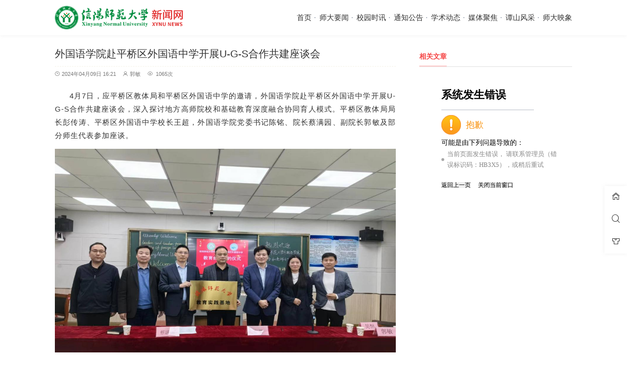

--- FILE ---
content_type: text/html
request_url: https://news.xynu.edu.cn/info/1031/21991.htm
body_size: 4768
content:
<!DOCTYPE html>
<html lang="zh-CN">
 <head> 
  <meta charset="utf-8"> 
  <meta http-equiv="Cache-Control" content="no-transform"> 
  <meta http-equiv="X-UA-Compatible" content="IE=Edge"> 
  <meta name="referrer" content="always"> 
  <title>外国语学院赴平桥区外国语中学开展U-G-S合作共建座谈会-信阳师范大学新闻网</title><META Name="keywords" Content="信阳师范大学新闻网,外国语学院,外国语,外国,国语,学院,平桥区,平桥,区外,中学,开展,合作,共建,座谈会,座谈,UGS" />
<META Name="description" Content="4月7日，应平桥区教体局和平桥区外国语中学的邀请，外国语学院赴平桥区外国语中学开展U-G-S合作共建座谈会，深入探讨地方高师院校和基础教育深度融合协同育人模式。平桥区教体局局长彭传涛、平桥区外国语中学校长王超，外国语学院党委书记陈铭、院长蔡满园、副院长郭敏及部分师生代表参加座谈。座谈会上，外国语学院师生代表与平桥区外国语中学教师针对外语义务教育新课标、外语社团活动、小语种启蒙、外语办学特色等相关事宜进..." />
 
   
  <meta name="description" content=""> 
  <meta name="robots" content="index,follow"> 
  <meta name="author" content="adrnin"> 
  <link href="../../skin/v4/fonts.css" type="text/css" rel="stylesheet" /> 
  <link href="../../skin/v4/style.css?ver=5920" type="text/css" rel="stylesheet" /> 
  <script src="../../skin/jquery-2.1.4.min.js"></script> 
  <!--[if IE 8]>
  <script src="../../skin/jquery-1.10.2.min.js"></script>
  <![endif]-->
  <script src="../../skin/v4/script.js"></script> 
 <!--Announced by Visual SiteBuilder 9-->
<link rel="stylesheet" type="text/css" href="../../_sitegray/_sitegray_d.css" />
<script language="javascript" src="../../_sitegray/_sitegray.js"></script>
<!-- CustomerNO:77656262657232307e7a47545254574a03090007 -->
<link rel="stylesheet" type="text/css" href="../../content.vsb.css" />
<script type="text/javascript" src="/system/resource/js/vsbscreen.min.js" id="_vsbscreen" devices="pc|pad"></script>
<script type="text/javascript" src="/system/resource/js/counter.js"></script>
<script type="text/javascript">_jsq_(1031,'/content.jsp',21991,1551417417)</script>
</head> 
 <body> 
  <script>$("body").addClass(localStorage.color_style || "").addClass(localStorage.font_style || "").addClass(localStorage.font_size || "");</script> 
  <div class="header"> 
   <div class="wrap"> 
    <div class="bk"> 

     <div class="logo fl"><a href="/" title="新闻网"><img src="../../skin/v5/logo.png" /></a></div> 
     <div class="fr"> 
      <ul class="menu"> 
       <li><a href="/">首页</a></li>    
       <li><a href="../../sdyw.htm">师大要闻</a></li>    
       <li><a href="../../xysx.htm">校园时讯</a></li>    
       <li><a href="../../tzgg.htm">通知公告</a></li>    
       <li><a href="../../xsdt.htm">学术动态</a></li>    
       <li><a href="../../mtjj.htm">媒体聚焦</a></li>    
       <li><a href="../../tsfc.htm">谭山风采</a></li>    
       <li><a href="../../sdyx.htm">师大映象</a></li>    

      </ul> 
     </div> 
    </div> 
   </div> 
   <div class="cl"></div> 
  </div> 
  <div class="cl"></div> 
  <div class="wrap mt"> 
   <div class="col32" id="primary"> 
    <div class="bk"> 
     <div class="article"> 

<script language="javascript" src="/system/resource/js/dynclicks.js"></script><script language="javascript" src="../../_dwr/interface/NewsvoteDWR.js"></script><script language="javascript" src="../../_dwr/engine.js"></script><script language="javascript" src="/system/resource/js/news/newscontent.js"></script><LINK href="/system/resource/js/photoswipe/3.0.5.1/photoswipe.css" type="text/css" rel="stylesheet"><script language="javascript" src="/system/resource/js/photoswipe/3.0.5.1/klass.min.js"></script><LINK href="/system/resource/style/component/news/content/format2.css" type="text/css" rel="stylesheet"><script language="javascript" src="/system/resource/js/ajax.js"></script>      <h1>外国语学院赴平桥区外国语中学开展U-G-S合作共建座谈会</h1><h2></h2> 
      <div class="infos"> 
       <i class="czs-time-l"></i><span class="green">2024年04月09日 16:21</span>　
       <i class="czs-user-l"></i><span>郭敏</span>　
       <i class="czs-eye-l"></i><span><script>_showDynClicks("wbnews", 1551417417, 21991)</script>次</span> 
      </div> 
      <div class="content"> 
         <div id="vsb_content_2"><div class="v_news_content">
<p class="vsbcontent_start">4月7日，应平桥区教体局和平桥区外国语中学的邀请，外国语学院赴平桥区外国语中学开展U-G-S合作共建座谈会，深入探讨地方高师院校和基础教育深度融合协同育人模式。平桥区教体局局长彭传涛、平桥区外国语中学校长王超，外国语学院党委书记陈铭、院长蔡满园、副院长郭敏及部分师生代表参加座谈。</p>
<p class="vsbcontent_img"><img width="800" src="/__local/8/7B/3A/3377CFFEB15F030ECCC2DBFEF4D_1E515702_ADAA6.png" vwidth="800" vheight="" vurl="/_vsl/87B3A3377CFFEB15F030ECCC2DBFEF4D/1E515702/ADAA6" vsbhref="vurl" orisrc="/__local/8/7B/3A/3377CFFEB15F030ECCC2DBFEF4D_1E515702_ADAA6.png" class="img_vsb_content"></p>
<p>座谈会上，外国语学院师生代表与平桥区外国语中学教师针对外语义务教育新课标、外语社团活动、小语种启蒙、外语办学特色等相关事宜进行了深度探讨，并就后期活动的具体议程和开展方式达成了初步共识。</p>
<p>彭传涛发表讲话，表示将全力支持信阳师范大学外国语学院和平桥外国语中学的合作，并对后期合作提出了具体要求。</p>
<p>蔡满园和王超共同为信阳师范大学教育实践基地揭牌，并对两校深入开展校地合作开启合作共赢新模式提出了相应的要求。</p>
<p class="vsbcontent_end">外国语学院一直致力于探索地方高师院校和基础教育协同育人实践模式，先后多次和中小学教师开展研究义务教育英语新课标，践行核心素养，大单元教学设计及外语启蒙等系列活动，充分调动了师生研究基础教育英语教学的积极性和主动性，为我校擦亮“师范底色”行动贡献力量。</p>
</div></div>
         <div id="div_vote_id"></div> 
          </div> 
      <div class="tags"> 
       <div class="social-share fc" data-sites="weibo,qq,qzone,wechat"></div> 
       <span>编辑：李春燕</span>
      </div> 
      <div class="near cl"> 

       <div class="col32"> 
        <ul> 
              <li>上一篇：<a href="22004.htm">传媒学院与羊山新区前进街道办事处战略合作签约仪式举行</a></li> 
         <li>下一篇：<a href="21951.htm">学校开展离退休职工踏青游园活动</a></li> 
        </ul> 
       </div> 
       <div class="col31"> 
        <a href="/" class="return">返回首页</a> 
        <a href="../../xysx.htm" class="return">返回列表</a> 
       </div> 
      </div> 
     </div> 
    </div> 
   </div> 
   <div class="col31" id="secondary"> 
    <div class="bk ml"> 
     <dl class="box bx2 mt xlst"> 
      <dt> 
       <strong>相关文章</strong> 
      </dt> 
      <dd> 


<span id="relateNewsjs256720js">读取内容中,请等待...</span>
<script language="JavaScript">
getRelateNewsjs256720js(0);
function getRelateNewsjs256720js(temp)
{
    var pars = 'archive=0&clickstyle=clickstyle256720&viewid=256720&leaderchar=&titlelen=0&days=3&endimage=&clickshow=false&clickname=%E7%82%B9%E5%87%BB%EF%BC%9A+&&linkmode=_blank&mode=10&pageUrl=/system/_owners/news/_webprj/content.jsp&columnshow=false&wbnewsid=21991&owner=1551417417&limitdays=182&rowcount=5&columnstyle= columnstyle256720 &columnid=1031&uid=u4'; 
    var url = '/system/resource/code/relatenews.jsp?'+pars;

    //需要POST的值，把每个变量都通过&来联接
    var postStr   = "winstyle=winstyle&leaderfont=&leaderimage=&linkmode=target=_blank&titlestylename=&timestylename=";
    //实例化Ajax
    var ajax = false;
    //开始初始化XMLHttpRequest对象
    if(window.XMLHttpRequest)
    {   //Mozilla 浏览器
        ajax = new XMLHttpRequest();
        if (ajax.overrideMimeType)
        {   //设置MiME类别
            ajax.overrideMimeType("text/xml");
        }
    }
    else if (window.ActiveXObject)
    {   // IE浏览器
        try
        {
            ajax = new ActiveXObject("MSXML2.XMLHTTP.6.0");
        }
        catch (e)
        {
            try
            {
                ajax = new ActiveXObject("MSXML2.XMLHTTP.3.0");
            }
            catch (e) {}
         }
    }
    if (!ajax)
    {   // 异常，创建对象实例失败
        window.alert("不能创建XMLHttpRequest对象实例.");
        return false;
    }
    //通过Post方式打开连接
    ajax.open("POST", url, true);
    //定义传输的文件HTTP头信息
    ajax.setRequestHeader("Content-Type","application/x-www-form-urlencoded");
    //发送POST数据
    ajax.send(postStr);
    //获取执行状态
    
    ajax.onreadystatechange = function()
    {
		if(ajax.status=='12031')
		{
			temp++;
			if(temp<2)
			{
				getRelateNews_ajax(temp);
			}
		}
        //如果执行状态成功，那么就把返回信息写到指定的层里
        if (ajax.readyState == 4 && ajax.status == 200)
        {
            document.getElementById("relateNewsjs256720js").innerHTML = ajax.responseText;
        }
    }
}
</script>

      </dd> 
     </dl>
    </div> 
   </div> 
   <div class="cl"></div> 
  </div> 
  <div class="cl"></div> 
  <div class="footer mt"> 
   <div class="wrap"> 
<p>管理维护：党委宣传部（新闻中心）　投稿邮箱：news@xynu.edu.cn　联系电话：6390650<br />© 2016-2025 信阳师范大学 版权所有　<a href="https://beian.miit.gov.cn/" rel="nofollow" class="icp">豫ICP备05002438号-1</a></p>
   </div> 
  </div> 
<script>
    function _nl_ys_check(){
        var keyword = document.getElementById('showkeycode254929').value;
        if(keyword==null||keyword==""){
            alert("请输入你要检索的内容！");
            return false;
        }
        if(window.toFF==1)
        {
            document.getElementById("lucenenewssearchkey254929").value = Simplized(keyword );
        }else
        {
            document.getElementById("lucenenewssearchkey254929").value = keyword;            
        }
        var  base64 = new Base64();
        document.getElementById("lucenenewssearchkey254929").value = base64.encode(document.getElementById("lucenenewssearchkey254929").value);
        new VsbFormFunc().disableAutoEnable(document.getElementById("showkeycode254929"));
        return true;
    } 
</script>
  <div class="setting_tool iconfont"> 
   <a class="back2top" title="返回顶部" style="display:none;"><i class="czs-arrow-up-l"></i></a> 
   <a class="home" href="http://www.xynu.edu.cn" title="学校主页"><i class="czs-home-l"></i></a> 
   <a class="sosearch" title="搜索"><i class="czs-search-l"></i></a> 
   <a class="socolor" title="切换界面"><i class="czs-clothes-l"></i></a> 
   <div class="s"> 
    <form method="post" action="../../search.jsp?wbtreeid=1031" id="au6a" name="au6a" onsubmit="return _nl_ys_check()" class="search"> 
     <input type="hidden" id="lucenenewssearchkey254929" name="lucenenewssearchkey" value=""><input type="hidden" id="_lucenesearchtype254929" name="_lucenesearchtype" value="1"><input type="hidden" id="searchScope254929" name="searchScope" value="1">
     <input class="search-key" name="showkeycode" id="showkeycode254929" autocomplete="off" placeholder="输入关键词按Enter键..." type="text" value="" required="required" /> 
    </form> 
   </div> 
   <div class="c"> 
    <ul> 
     <li class="color undefined">默认</li> 
     <li class="color sepia">护眼</li> 
     <li class="color night">夜晚</li> 
     <li class="hr"></li> 
     <li class="font serif">宋体</li> 
     <li class="font sans">黑体</li> 
     <li class="hr"></li> 
     <li class="color fss">小字</li> 
     <li class="color fsm">中等</li> 
     <li class="color fsb">大字</li> 
    </ul> 
   </div> 
  </div> <script language="javascript" src="/system/resource/js/base64.js"></script><script language="javascript" src="/system/resource/js/formfunc.js"></script>

  <!--[if IE 8]>
  <script src="../../skin/v4/rem.min.js"></script>
  <![endif]--> 
  <script src="../../skin/v4/jquery.share.min.js"></script> 
  <script src="../../skin/v4/theia-sticky-sidebar.min.js"></script> 
  <script>
  jQuery(document).ready(function() {
    jQuery('#primary, #secondary').theiaStickySidebar({
      // Settings
      additionalMarginTop: 0
    });
  });
  </script>  
 </body>
</html>


--- FILE ---
content_type: text/html;charset=UTF-8
request_url: https://news.xynu.edu.cn/system/resource/code/news/click/dynclicks.jsp?clickid=21991&owner=1551417417&clicktype=wbnews
body_size: -42
content:
1065

--- FILE ---
content_type: text/html;charset=UTF-8
request_url: https://news.xynu.edu.cn/system/resource/code/relatenews.jsp?archive=0&clickstyle=clickstyle256720&viewid=256720&leaderchar=&titlelen=0&days=3&endimage=&clickshow=false&clickname=%E7%82%B9%E5%87%BB%EF%BC%9A+&&linkmode=_blank&mode=10&pageUrl=/system/_owners/news/_webprj/content.jsp&columnshow=false&wbnewsid=21991&owner=1551417417&limitdays=182&rowcount=5&columnstyle=%20columnstyle256720%20&columnid=1031&uid=u4
body_size: 679
content:


<!doctype html>
<html>
<head>
<meta charset="utf-8">
<meta name="viewport" content="width=device-width,initial-scale=1.0,maximum-scale=1.0,minimum-scale=1.0,user-scalable=no" />
<meta name="apple-mobile-web-app-capable" content="yes">
<meta name="apple-mobile-web-app-status-bar-style" content="black">
<meta name="format-detection" content="telephone=no">
<link rel="stylesheet" Content-type="text/css" href="/system/resource/code/auth/auth.css" />    
    <title>系统提示</title>
</head>
<body leftmargin="0" topmargin="0">
    
<table width="100%" border="0" cellspacing="0" cellpadding="0">
  <tr>
    <td class="prompt">
      <div class="promptOne">系统发生错误</div>
      <div class="promptTwo">抱歉</div>
      <div class="promptThere">可能是由下列问题导致的：</div>
      <p>当前页面发生错误， 请联系管理员（错误标识码：HB3X5），或稍后重试</p>
      <br><br>
                            <input type="button" onclick="javascript:history.go(-1);" value="返回上一页">&nbsp;&nbsp;&nbsp;&nbsp;
                            <input type="button" onclick="javascript:window.opener=null;window.open('','_self');window.close();" value="关闭当前窗口">
                            
                            
        
    </td>
  </tr>
</table>    
</body>
</html>

--- FILE ---
content_type: text/css
request_url: https://news.xynu.edu.cn/skin/v4/fonts.css
body_size: 2857
content:
@font-face{font-family:strawberryicon-pro;src:url(fonts/StrawberryIcon-pro.eot?cgglgw);src:url(fonts/StrawberryIcon-pro.eot?cgglgw#iefix) format('embedded-opentype'),url(fonts/StrawberryIcon-pro.ttf?cgglgw) format('truetype'),url(fonts/StrawberryIcon-pro.woff?cgglgw) format('woff'),url(fonts/StrawberryIcon-pro.svg?cgglgw#StrawberryIcon-pro) format('svg');font-weight:400;font-style:normal}[class^=czs-],[class*=" czs-"]{font-family:strawberryicon-pro!important;speak:none;font-style:normal;font-weight:400;font-variant:normal;text-transform:none;line-height:1;-webkit-font-smoothing:antialiased;-moz-osx-font-smoothing:grayscale}.czs-about:before{content:"\e900"}.czs-about-l:before{content:"\e901"}.czs-add:before{content:"\e902"}.czs-airplane:before{content:"\e903"}.czs-airplane-l:before{content:"\e904"}.czs-alipay:before{content:"\e905"}.czs-analysis:before{content:"\e906"}.czs-android:before{content:"\e907"}.czs-angle-down-l:before{content:"\e908"}.czs-angle-left-l:before{content:"\e909"}.czs-angle-right-l:before{content:"\e90a"}.czs-angle-up-l:before{content:"\e90b"}.czs-apple:before{content:"\e90c"}.czs-arrow-down-l:before{content:"\e90d"}.czs-arrow-up-l:before{content:"\e90e"}.czs-baiduwangpan:before{content:"\e90f"}.czs-bar-chart:before{content:"\e910"}.czs-bar-chart-l:before{content:"\e911"}.czs-battery:before{content:"\e912"}.czs-battery-l:before{content:"\e913"}.czs-bell:before{content:"\e914"}.czs-bell-l:before{content:"\e915"}.czs-bevel:before{content:"\e916"}.czs-bilibili:before{content:"\e917"}.czs-bitcoin:before{content:"\e918"}.czs-blackboard:before{content:"\e919"}.czs-blackboard-l:before{content:"\e91a"}.czs-block:before{content:"\e91b"}.czs-block-l:before{content:"\e91c"}.czs-bluetooth:before{content:"\e91d"}.czs-bluetooth-l:before{content:"\e91e"}.czs-board:before{content:"\e91f"}.czs-board-l:before{content:"\e920"}.czs-book:before{content:"\e921"}.czs-book-l:before{content:"\e922"}.czs-bookmark:before{content:"\e923"}.czs-bookmark-l:before{content:"\e924"}.czs-books:before{content:"\e925"}.czs-books-l:before{content:"\e926"}.czs-bot:before{content:"\e927"}.czs-bot-l:before{content:"\e928"}.czs-box:before{content:"\e929"}.czs-box-l:before{content:"\e92a"}.czs-briefcase:before{content:"\e92b"}.czs-briefcase-l:before{content:"\e92c"}.czs-brush:before{content:"\e92d"}.czs-brush-l:before{content:"\e92e"}.czs-bug:before{content:"\e92f"}.czs-bug-l:before{content:"\e930"}.czs-building:before{content:"\e931"}.czs-building-l:before{content:"\e932"}.czs-buy:before{content:"\e933"}.czs-buy-l:before{content:"\e934"}.czs-calculator:before{content:"\e935"}.czs-calculator-l:before{content:"\e936"}.czs-calendar:before{content:"\e937"}.czs-calendar-l:before{content:"\e938"}.czs-camber:before{content:"\e939"}.czs-camber-l:before{content:"\e93a"}.czs-camber-o:before{content:"\e93b"}.czs-camera:before{content:"\e93c"}.czs-camera-l:before{content:"\e93d"}.czs-car:before{content:"\e93e"}.czs-car-l:before{content:"\e93f"}.czs-category-l:before{content:"\e940"}.czs-certificate:before{content:"\e941"}.czs-certificate-l:before{content:"\e942"}.czs-chemistry:before{content:"\e943"}.czs-chemistry-l:before{content:"\e944"}.czs-choose-list-l:before{content:"\e945"}.czs-chrome:before{content:"\e946"}.czs-circle:before{content:"\e947"}.czs-circle-l:before{content:"\e948"}.czs-circle-o:before{content:"\e949"}.czs-clip-l:before{content:"\e94a"}.czs-clock:before{content:"\e94b"}.czs-clock-l:before{content:"\e94c"}.czs-close-l:before{content:"\e94d"}.czs-clothes:before{content:"\e94e"}.czs-clothes-l:before{content:"\e94f"}.czs-cloud:before{content:"\e950"}.czs-cloud-download-l:before{content:"\e951"}.czs-cloud-l:before{content:"\e952"}.czs-cloud-upload-l:before{content:"\e953"}.czs-code-branch:before{content:"\e954"}.czs-code-file:before{content:"\e955"}.czs-code-file-l:before{content:"\e956"}.czs-code-fork:before{content:"\e957"}.czs-code-l:before{content:"\e958"}.czs-coin:before{content:"\e959"}.czs-coin-l:before{content:"\e95a"}.czs-collection:before{content:"\e95b"}.czs-come-l:before{content:"\e95c"}.czs-command:before{content:"\e95d"}.czs-command-l:before{content:"\e95e"}.czs-commed2:before{content:"\e95f"}.czs-commed2-l:before{content:"\e960"}.czs-comment:before{content:"\e961"}.czs-comment-l:before{content:"\e962"}.czs-computer:before{content:"\e963"}.czs-computer-l:before{content:"\e964"}.czs-configuration:before{content:"\e965"}.czs-configuration-l:before{content:"\e966"}.czs-container:before{content:"\e967"}.czs-container-l:before{content:"\e968"}.czs-control:before{content:"\e969"}.czs-control-rank:before{content:"\e96a"}.czs-credit-card:before{content:"\e96b"}.czs-credit-card-l:before{content:"\e96c"}.czs-crown:before{content:"\e96d"}.czs-crown-l:before{content:"\e96e"}.czs-css3:before{content:"\e96f"}.czs-cube:before{content:"\e970"}.czs-cube-l:before{content:"\e971"}.czs-cup:before{content:"\e972"}.czs-cup-l:before{content:"\e973"}.czs-dashboard:before{content:"\e974"}.czs-dashboard-l:before{content:"\e975"}.czs-dev-board:before{content:"\e976"}.czs-dev-board-l:before{content:"\e977"}.czs-d-glasses:before{content:"\e978"}.czs-diamond:before{content:"\e979"}.czs-diamond-l:before{content:"\e97a"}.czs-doc-edit:before{content:"\e97b"}.czs-doc-edit-l:before{content:"\e97c"}.czs-doc-file:before{content:"\e97d"}.czs-doc-file-l:before{content:"\e97e"}.czs-download-l:before{content:"\e97f"}.czs-dribbble:before{content:"\e980"}.czs-dropbox:before{content:"\e981"}.czs-earth:before{content:"\e982"}.czs-earth-l:before{content:"\e983"}.czs-eye:before{content:"\e984"}.czs-eye-l:before{content:"\e985"}.czs-face:before{content:"\e986"}.czs-facebook:before{content:"\e987"}.czs-face-l:before{content:"\e988"}.czs-file:before{content:"\e989"}.czs-file-l:before{content:"\e98a"}.czs-film:before{content:"\e98b"}.czs-film-l:before{content:"\e98c"}.czs-fingerprint:before{content:"\e98d"}.czs-fingerprint-l:before{content:"\e98e"}.czs-fire-l:before{content:"\e98f"}.czs-firewall:before{content:"\e990"}.czs-firewall-l:before{content:"\e991"}.czs-folder:before{content:"\e992"}.czs-folder-l:before{content:"\e993"}.czs-forum:before{content:"\e994"}.czs-forum-l:before{content:"\e995"}.czs-game:before{content:"\e996"}.czs-game-l:before{content:"\e997"}.czs-gene:before{content:"\e998"}.czs-gift:before{content:"\e999"}.czs-gift-l:before{content:"\e99a"}.czs-github:before{content:"\e99b"}.czs-github-logo:before{content:"\e99c"}.czs-Google:before{content:"\e99d"}.czs-greatwall:before{content:"\e99e"}.czs-hacker:before{content:"\e99f"}.czs-hammer:before{content:"\e9a0"}.czs-hammer-l:before{content:"\e9a1"}.czs-hand-bevel:before{content:"\e9a2"}.czs-hand-button:before{content:"\e9a3"}.czs-hande-vertical:before{content:"\e9a4"}.czs-hand-gather:before{content:"\e9a5"}.czs-hand-grasp:before{content:"\e9a6"}.czs-hand-horizontal:before{content:"\e9a7"}.czs-hand-pointer:before{content:"\e9a8"}.czs-hand-slide:before{content:"\e9a9"}.czs-hand-stop:before{content:"\e9aa"}.czs-hand-touch:before{content:"\e9ab"}.czs-hdmi:before{content:"\e9ac"}.czs-hdmi-l:before{content:"\e9ad"}.czs-headset:before{content:"\e9ae"}.czs-headset-l:before{content:"\e9af"}.czs-heart:before{content:"\e9b0"}.czs-heart-l:before{content:"\e9b1"}.czs-home:before{content:"\e9b2"}.czs-home-l:before{content:"\e9b3"}.czs-html5:before{content:"\e9b4"}.czs-image:before{content:"\e9b5"}.czs-image-l:before{content:"\e9b6"}.czs-inbox:before{content:"\e9b7"}.czs-inbox-l:before{content:"\e9b8"}.czs-info-l:before{content:"\e9b9"}.czs-Instagram:before{content:"\e9ba"}.czs-key:before{content:"\e9bb"}.czs-keyboard:before{content:"\e9bc"}.czs-keyboard-l:before{content:"\e9bd"}.czs-key-l:before{content:"\e9be"}.czs-label-info:before{content:"\e9bf"}.czs-label-info-l:before{content:"\e9c0"}.czs-laptop:before{content:"\e9c1"}.czs-laptop-l:before{content:"\e9c2"}.czs-layers:before{content:"\e9c3"}.czs-layout-grid:before{content:"\e9c4"}.czs-layout-grids:before{content:"\e9c5"}.czs-layout-list:before{content:"\e9c6"}.czs-light:before{content:"\e9c7"}.czs-light-flash-l:before{content:"\e9c8"}.czs-light-l:before{content:"\e9c9"}.czs-lightning:before{content:"\e9ca"}.czs-lightning-l:before{content:"\e9cb"}.czs-link-l:before{content:"\e9cc"}.czs-linux:before{content:"\e9cd"}.czs-list-clipboard:before{content:"\e9ce"}.czs-list-clipboard-l:before{content:"\e9cf"}.czs-location:before{content:"\e9d0"}.czs-location-l:before{content:"\e9d1"}.czs-lock:before{content:"\e9d2"}.czs-lock-l:before{content:"\e9d3"}.czs-map:before{content:"\e9d4"}.czs-map-l:before{content:"\e9d5"}.czs-medal:before{content:"\e9d6"}.czs-medal-l:before{content:"\e9d7"}.czs-menu-l:before{content:"\e9d8"}.czs-message:before{content:"\e9d9"}.czs-message-l:before{content:"\e9da"}.czs-microchip:before{content:"\e9db"}.czs-microchip-l:before{content:"\e9dc"}.czs-microphone:before{content:"\e9dd"}.czs-microphone-l:before{content:"\e9de"}.czs-microsoft:before{content:"\e9df"}.czs-mobile:before{content:"\e9e0"}.czs-mobile-l:before{content:"\e9e1"}.czs-moments:before{content:"\e9e2"}.czs-money:before{content:"\e9e3"}.czs-moon:before{content:"\e9e4"}.czs-moon-l:before{content:"\e9e5"}.czs-more:before{content:"\e9e6"}.czs-mouse:before{content:"\e9e7"}.czs-mouse-l:before{content:"\e9e8"}.czs-music:before{content:"\e9e9"}.czs-music-file:before{content:"\e9ea"}.czs-music-file-l:before{content:"\e9eb"}.czs-music-l:before{content:"\e9ec"}.czs-music-note:before{content:"\e9ed"}.czs-music-note-l:before{content:"\e9ee"}.czs-nail:before{content:"\e9ef"}.czs-nail-l:before{content:"\e9f0"}.czs-nas:before{content:"\e9f1"}.czs-nas-l:before{content:"\e9f2"}.czs-network:before{content:"\e9f3"}.czs-network-l:before{content:"\e9f4"}.czs-new:before{content:"\e9f5"}.czs-new-l:before{content:"\e9f6"}.czs-newspaper:before{content:"\e9f7"}.czs-newspaper-l:before{content:"\e9f8"}.czs-operation:before{content:"\e9f9"}.czs-operation-l:before{content:"\e9fa"}.czs-out-l:before{content:"\e9fb"}.czs-pad:before{content:"\e9fc"}.czs-pad-l:before{content:"\e9fd"}.czs-paper:before{content:"\e9fe"}.czs-paper-l:before{content:"\e9ff"}.czs-paper-plane:before{content:"\ea00"}.czs-paper-plane-l:before{content:"\ea01"}.czs-pause-l:before{content:"\ea02"}.czs-paypal:before{content:"\ea03"}.czs-pen:before{content:"\ea04"}.czs-pen-write:before{content:"\ea05"}.czs-people:before{content:"\ea06"}.czs-phone:before{content:"\ea07"}.czs-phone-l:before{content:"\ea08"}.czs-pinterest:before{content:"\ea09"}.czs-pixel:before{content:"\ea0a"}.czs-platform:before{content:"\ea0b"}.czs-platform-l:before{content:"\ea0c"}.czs-play-l:before{content:"\ea0d"}.czs-plugin:before{content:"\ea0e"}.czs-pokemon-ball:before{content:"\ea0f"}.czs-port:before{content:"\ea10"}.czs-port-l:before{content:"\ea11"}.czs-printer:before{content:"\ea12"}.czs-printer-l:before{content:"\ea13"}.czs-product:before{content:"\ea14"}.czs-program:before{content:"\ea15"}.czs-program-framework:before{content:"\ea16"}.czs-program-l:before{content:"\ea17"}.czs-prototype:before{content:"\ea18"}.czs-prototype-l:before{content:"\ea19"}.czs-prototype-select:before{content:"\ea1a"}.czs-prototype-select-l:before{content:"\ea1b"}.czs-qq:before{content:"\ea1c"}.czs-qrcode-l:before{content:"\ea1d"}.czs-quadrotor:before{content:"\ea1e"}.czs-quote-left:before{content:"\ea1f"}.czs-quote-right:before{content:"\ea20"}.czs-qzone:before{content:"\ea21"}.czs-raspberry:before{content:"\ea22"}.czs-raspberry-l:before{content:"\ea23"}.czs-read:before{content:"\ea24"}.czs-read-l:before{content:"\ea25"}.czs-red-envelope:before{content:"\ea26"}.czs-renew:before{content:"\ea27"}.czs-right-clipboard:before{content:"\ea28"}.czs-right-clipboard-l:before{content:"\ea29"}.czs-robot:before{content:"\ea2a"}.czs-robot2:before{content:"\ea2b"}.czs-robot2-l:before{content:"\ea2c"}.czs-robot-l:before{content:"\ea2d"}.czs-rocket:before{content:"\ea2e"}.czs-rocket-l:before{content:"\ea2f"}.czs-rollerbrush:before{content:"\ea30"}.czs-rollerbrush-l:before{content:"\ea31"}.czs-router:before{content:"\ea32"}.czs-router-l:before{content:"\ea33"}.czs-rss:before{content:"\ea34"}.czs-ruler:before{content:"\ea35"}.czs-ruler-l:before{content:"\ea36"}.czs-save:before{content:"\ea37"}.czs-save-l:before{content:"\ea38"}.czs-scan-l:before{content:"\ea39"}.czs-scissors:before{content:"\ea3a"}.czs-sdcard:before{content:"\ea3b"}.czs-sdcard-l:before{content:"\ea3c"}.czs-search-l:before{content:"\ea3d"}.czs-server:before{content:"\ea3e"}.czs-server-l:before{content:"\ea3f"}.czs-servers:before{content:"\ea40"}.czs-setting:before{content:"\ea41"}.czs-setting-l:before{content:"\ea42"}.czs-share:before{content:"\ea43"}.czs-shield:before{content:"\ea44"}.czs-shield-l:before{content:"\ea45"}.czs-shop:before{content:"\ea46"}.czs-shop-l:before{content:"\ea47"}.czs-shopping-cart:before{content:"\ea48"}.czs-shopping-cart-l:before{content:"\ea49"}.czs-site-folder:before{content:"\ea4a"}.czs-site-folder-l:before{content:"\ea4b"}.czs-slider-l:before{content:"\ea4c"}.czs-square:before{content:"\ea4d"}.czs-square-l:before{content:"\ea4e"}.czs-square-o:before{content:"\ea4f"}.czs-star:before{content:"\ea50"}.czs-star-l:before{content:"\ea51"}.czs-steam:before{content:"\ea52"}.czs-storage:before{content:"\ea53"}.czs-storage-l:before{content:"\ea54"}.czs-sun:before{content:"\ea55"}.czs-sun-l:before{content:"\ea56"}.czs-sword:before{content:"\ea57"}.czs-sword-l:before{content:"\ea58"}.czs-tab:before{content:"\ea59"}.czs-tab-l:before{content:"\ea5a"}.czs-tag:before{content:"\ea5b"}.czs-tag-l:before{content:"\ea5c"}.czs-taiji:before{content:"\ea5d"}.czs-talk:before{content:"\ea5e"}.czs-talk-l:before{content:"\ea5f"}.czs-taobao:before{content:"\ea60"}.czs-t-brian:before{content:"\ea61"}.czs-telegram:before{content:"\ea62"}.czs-text-l:before{content:"\ea63"}.czs-thumbs-up:before{content:"\ea64"}.czs-thumbs-up-l:before{content:"\ea65"}.czs-ticket:before{content:"\ea66"}.czs-ticket-l:before{content:"\ea67"}.czs-time:before{content:"\ea68"}.czs-time-l:before{content:"\ea69"}.czs-tmall:before{content:"\ea6a"}.czs-transmission-l:before{content:"\ea6b"}.czs-transport:before{content:"\ea6c"}.czs-trash:before{content:"\ea6d"}.czs-trash-l:before{content:"\ea6e"}.czs-triangle:before{content:"\ea6f"}.czs-triangle-l:before{content:"\ea70"}.czs-triangle-o:before{content:"\ea71"}.czs-trophy:before{content:"\ea72"}.czs-trophy-l:before{content:"\ea73"}.czs-truck:before{content:"\ea74"}.czs-truck-l:before{content:"\ea75"}.czs-tv:before{content:"\ea76"}.czs-tv-l:before{content:"\ea77"}.czs-twitter:before{content:"\ea78"}.czs-upload-l:before{content:"\ea79"}.czs-usb:before{content:"\ea7a"}.czs-usb-l:before{content:"\ea7b"}.czs-user:before{content:"\ea7c"}.czs-user-l:before{content:"\ea7d"}.czs-v2ex:before{content:"\ea7e"}.czs-vector-design:before{content:"\ea7f"}.czs-video-camera:before{content:"\ea80"}.czs-video-camera-l:before{content:"\ea81"}.czs-video-file:before{content:"\ea82"}.czs-video-file-l:before{content:"\ea83"}.czs-vimeo:before{content:"\ea84"}.czs-virtual:before{content:"\ea85"}.czs-virtual-l:before{content:"\ea86"}.czs-volume:before{content:"\ea87"}.czs-volume-l:before{content:"\ea88"}.czs-volume-x-l:before{content:"\ea89"}.czs-wallet:before{content:"\ea8a"}.czs-wallet-l:before{content:"\ea8b"}.czs-warning:before{content:"\ea8c"}.czs-warning-l:before{content:"\ea8d"}.czs-watch:before{content:"\ea8e"}.czs-watch-l:before{content:"\ea8f"}.czs-webcam:before{content:"\ea90"}.czs-webcam-l:before{content:"\ea91"}.czs-web-edit:before{content:"\ea92"}.czs-web-edit-l:before{content:"\ea93"}.czs-weibo:before{content:"\ea94"}.czs-wechat:before{content:"\ea95"}.czs-weixinzhifu:before{content:"\ea96"}.czs-wifi:before{content:"\ea97"}.czs-wordpress:before{content:"\ea98"}.czs-wrench:before{content:"\ea99"}.czs-wrench-l:before{content:"\ea9a"}.czs-write-l:before{content:"\ea9b"}.czs-x-buy-l:before{content:"\ea9c"}.czs-youtube:before{content:"\ea9d"}.czs-zhihu:before{content:"\ea9e"}.czs-zip-folder:before{content:"\ea9f"}.czs-zip-folder-l:before{content:"\eaa0"}

--- FILE ---
content_type: text/css
request_url: https://news.xynu.edu.cn/skin/v4/style.css?ver=5920
body_size: 5553
content:
@charset "utf-8";
body,div,ol,ul,h1,h2,h3,h4,h5,h6,p,th,td,dl,dd,form,iframe,input,textarea,select,label,article,aside,footer,header,menu,nav,section,time,audio,video{margin:0;padding:0}
article,aside,footer,header,hgroup,nav,section,audio,canvas,video{display:block}
html,body {overflow-x:hidden;-webkit-overflow-scrolling:touch;-overflow-scrolling:touch}
ol,ul {list-style:none}
input,textarea,button {outline:none;-webkit-appearance:none;margin:0;padding:0;border:0;font-size:100%;font:inherit;vertical-align:baseline}
blockquote,q {quotes:none}
blockquote:before,blockquote:after,q:before,q:after {content:none}
blockquote,q {background:#fafafa;margin:1rem 0;padding:2.5rem 4rem;position:relative;word-wrap:break-word}
blockquote:before,q:before,blockquote:after,q:after {content:'“';color:#ccd1d9;font-size:6rem;position:absolute;top:1rem;left:1rem;font-family:arial,sans-serif}
blockquote:after,q:after {content:'”';top:initial;left:initial;bottom:-2rem;right:1rem}
blockquote p,q p {margin:0!important;padding:0;line-height:1.8rem;overflow:hidden}
pre {position:relative;white-space:pre-wrap;word-wrap:break-word}
code {overflow:auto;font-size:.88rem;max-height:18rem;border-radius:3px;background:rgba(152,152,152,.06);box-shadow:0 0 0 1px rgba(152,152,152,.1)}
code {display:inline-block;margin:-.36rem 0;padding:0 .36rem;color:#aab2bd;line-height:1.6rem}
pre code {display:block;-webkit-overflow-scrolling:touch;padding:1rem}
.prettyprint {font-family:Menlo,Bitstream Vera Sans Mono,DejaVu Sans Mono,Monaco,Consolas,monospace;}
strong,b {font-weight:700}
cite,i,em {font-style:normal;}
table {border-collapse:collapse}
a {color:inherit;text-decoration:none}
a:hover {color:#f00}
img{display:block;max-width:100%;border:none}
html{font-size:16px;}
@media(max-width:1440px){html{font-size:14px;}}
@media(max-width:1366px){html{font-size:12px;}}
body{position:relative;font-size:1rem;font-family:PingFang SC,Microsoft Yahei,Hiragino Sans GB,Microsoft Sans Serif,Arial,"Open Sans",sans-serif;line-height:1;background:#fff;color:#333;}
body.serif {font-family:serif}
sub,sup {position:relative;font-size:.8rem;line-height:0;vertical-align:baseline}
sub {bottom:-.5rem}
sup {top:-.5rem}

.cl:after{content:"\200B";display:block;height:0;clear:both}
.cl{*zoom:1}
.fl{float:left}
.fr{float:right}
.fc{margin-left:auto;margin-right:auto;display:block}
.wrap{width:90rem;margin-left:auto;margin-right:auto;}
.col21{width:49.99%;float:left}
.col31{width:33.33%;float:left}
.col32{width:66.66%;float:left}
.bk{padding:0 1rem}
.mt{margin-top:1rem}
.mt2{margin-top:2rem}
.mt3{margin-top:1.5rem}
.ml{margin-left:2rem}

.box{clear:both}
.box dt{height:3.125rem;line-height:3.125rem;border-bottom:2px solid #eee;}
.box dt strong{display:block;float:left;color:#f54343;font-size:1.375rem;}
.box dt span.more{float:right;font-size:0.9rem;padding-right:0.625rem;}
.box dt span.more a{text-decoration:none}
.box dd{padding:0.625rem 0;}
.bx1 dt strong{border-bottom:2px solid #fcc6c6;margin-bottom:-2px;}
.bx2 dt strong{border-bottom:2px solid #fcc6c6;margin-bottom:-2px;font-size:1.125rem;}

.header{position:relative;width:100%;font-size:1.25rem;padding:1rem 0;box-shadow:0 0 8px rgba(180,180,180,.2);z-index:2;background-color:#fff;-webkit-transform:translateZ(0);transform:translateZ(0);will-change:transform;transition:-webkit-transform .5s;transition:transform .5s;transition:transform .5s,-webkit-transform .5s;border-bottom:1px solid #eee\9;display:block;}
.header.scroll{position:fixed;top:-100px;transition:0.5s;}
.header.scroll.into{top:0;transition:0.5s;}
.header .logo img{height:4rem;}
.header .menu{white-space:nowrap;overflow-y:hidden;-webkit-overflow-scrolling:touch; margin-top:1rem;}
.header .menu li {display:inline-block;margin-left:1rem;position:relative;line-height:2rem}
.header .menu li:before {position:relative;top:1px}
.header .menu li:after {content:'';width:2px;height:2px;background:#aab2bd;position:absolute;right:-.6rem;top:1rem;margin:-1px}
.header .menu li:last-child:after {margin:0;display:none}
.header .menu li:hover{color:#e02525}
.header .menu li:before {left:0;margin-right:2px;z-index:-1}

.header::after {clear:both;content:"";display:block;}
.header.is-hidden {-webkit-transform:translateY(-100%);transform:translateY(-100%);}
.footer {position:relative;z-index:9;line-height:2rem;font-size:1rem;background:#f8f8f8;color:#666;padding:2rem 0;text-align:center;}

.imgScale a img{-webkit-transform:scale3d(1,1,1);transform:scale3d(1,1,1);-webkit-transition-duration:4s;transition-duration:4s;-webkit-transition-timing-function:cubic-bezier(0.075,0.82,0.165,1);transition-timing-function:cubic-bezier(0.075,0.82,0.165,1)}
.imgScale a:hover img{-moz-transform:scale3d(1.1,1.1,1);-ms-transform:scale3d(1.1,1.1,1);-o-transform:scale3d(1.1,1.1,1);-webkit-transform:scale3d(1.1,1.1,1);transform:scale3d(1.1,1.1,1)}

.owl-carousel{touch-action:none;}
.owl-carousel .item{display:block; width:100%; overflow:hidden;}

.pics{ width:100%;height:100%;}
.pics a{position:relative;display:block;}
.pics img{width:100%;display:block;border-radius:0.1rem;}
.pics p {position:absolute;bottom:0;left:0;width:100%;font-size:1rem;color:white;line-height:3rem;text-indent:1rem;overflow:hidden;text-overflow:ellipsis;white-space:nowrap;background:url(libg.png) 0 bottom repeat-x;background-size:auto 2.99rem;}
.pics span.i1007,.pics span.i1006{position:absolute;top:0.8rem;left:0.8rem;font-size:0.9rem;height:1rem;line-height:1rem;color:white;background:#333 url(icon3.png) 0.3rem center no-repeat;background-size:auto 0.9rem;opacity:0.7;padding:0.2rem 0.3rem 0.2rem 1.3rem;border-radius:0.3rem}
.pics span.i1006{background-image:url(icon2.png);}
.pics .owl-dots{text-align:center;-webkit-tap-highlight-color:transparent;position:absolute; bottom:0.9rem; right:0.9rem;}
.pics .owl-dots .owl-dot {display:inline-block;zoom:1}
.pics .owl-dots .owl-dot span {width:0.75rem;height:0.75rem;margin:0 0.2rem;background:#cecece;display:block;-webkit-backface-visibility:visible;transition:opacity .2s ease;border-radius:50%}
.pics .owl-dots .owl-dot.active span,.owl-carousel .owl-dots .owl-dot:hover span {background:#41a28a}

#banner img{height:28rem;}
#banner .owl-nav>div{position:absolute; top:50%; margin-top:-45px; width:30px; height:55px; background-image:url(slider_btn.png); background-repeat:no-repeat; background-color:rgba(0,0,0,.3); opacity:0;}
#banner .owl-nav>div:hover{background-color:rgba(0,0,0,.5);}
#banner .owl-nav .owl-prev{left:0;}
#banner .owl-nav .owl-next{right:0; background-position:-30px 0;}

#video img{height:18rem;}
#pics img{height:16rem;}

.pt li {padding:1rem 0; border-bottom:1px dashed #eee;}
.pt a.pic { float:left; margin-right:1rem; max-width:10rem; overflow:hidden; }
.pt a.pic img {height:5rem;}
.pt h3{height:3rem;}
.pt h3 a {line-height:1.5rem; font-size:1rem; font-weight:normal;}
.pt p{color:#bbb;font-size:12px;margin-top:0.5rem;line-height:22px;overflow:hidden;text-align:justify;text-justify:inter-ideograph;}
.pt p span{float:right;}

.list{}
.list li{overflow:hidden;height:2rem;line-height:2rem;background:url(dian.png) 2px center no-repeat;padding:0.5rem 0 0.5rem 1rem;border-bottom:1px dashed #f2f2f2;word-break:keep-all;white-space:nowrap;overflow:hidden;text-overflow:ellipsis}
.list li span{float:right;font-size:0.875rem;margin-left:10px}
.list a{font-size:1.125rem;}
.paper li.fl{width:12.5rem;height:17rem;background:#eee;padding-left:0px;margin-right:1rem;}
span.date{color:#999;}

.list1{ margin:-1rem 0;}
.list1 li{border-bottom:1px dashed #f2f2f2; padding:1rem 0;overflow:hidden;position:relative;}
.list1 li:last-child{border-bottom:none;padding-bottom:0;}
.list1 li a{font-size:1.125rem;display:block;overflow:hidden;line-height:2rem;}
.list1 img{width:calc(42.5% - 0px);width:12.25rem\9;height:8rem;float:left;margin-right:1rem}
.list1 p{font-size:12px;}

.lst21{margin:0 -20px;}
.lst21 li{float:left; width:calc(50% - 40px); margin:0 20px;}

.list2 li{width:100%; height:3.5rem; padding-bottom:0.75rem; padding-top:0.75rem; border-bottom:1px solid #f2f2f2; overflow:hidden; display:block; position:relative}
.list2 a {line-height:1.75rem;font-size:1rem;overflow:hidden}
.list2 span { position:absolute; right:5px; bottom:0.75rem;font-size:12px;}

.list3 li{width:100%; height:3.5rem; padding:0.625rem 0;border-bottom:1px solid #f2f2f2; overflow:hidden; display:block; position:relative}
.list3 a {line-height:1.75rem;font-size:1.125rem;overflow:hidden}
.list3 span {position:absolute; right:5px; bottom:0.75rem;font-size:0.9rem;}

.list4 li{width:100%; height:56px; padding-bottom:0.75rem; padding-top:0.75rem; border-bottom:1px solid #e0e2e9; overflow:hidden; display:block;}
.list4 a {line-height:1.75rem;font-size:1.125rem;overflow:hidden}
.list4 span {font-size:1rem; color:#666;line-height:18px; border:2px solid #fcc6c6;border-radius:3px; padding:0 4px; margin-right:5px;}

.list5{margin:-2px 0 -11px;}
.list5 li {width:100%; height:56px; padding-bottom:12px; padding-top:12px; border-bottom:1px solid #f2f2f2; overflow:hidden; display:block;position:relative;}
.list5 li span {float:left;margin-top:-2px;width:57px;height:54px;text-align:center;margin-right:10px;color:#ff4c2e;font-size:12px;font-family:Arial;}
.list5 li span i{display: block;font-size:36px;font-weight:lighter;}
.list5 li a {max-height:56px;line-height:1.75rem;position:absolute;left:67px;top:50%;transform:translateY(-50%); font-size:1.125rem;}

.pic1 p{width:84%;padding-right:16%;font-size:1.125rem;}
.pic2{margin:0 -2rem;}
.pic2 .pics{width:calc(33.3% - 4rem);width:26.6rem\9; margin:2rem; float:left;}
.pic2 .pics img{width:100%;height:16rem;}

.lst{min-height:480px}
.lst li{padding-left:25px;height:3;line-height:3;border-bottom:1px dotted #f2f2f2;background:url(dian.png) 10px center no-repeat;word-break:keep-all;white-space:nowrap;overflow:hidden;text-overflow:ellipsis}
.lst li:nth-child(even){background-color:#fdfdfd}
.lst li i{color:#999;font-size:1.125rem;}
.lst li a{font-size:1.125rem;white-space:nowrap;overflow:hidden;text-overflow:ellipsis}
.lst li span{float:right;font-size:1rem;color:#999;margin-right:10px; margin-top:6px; margin-left:10px;}

.slst{min-height:480px}
.slst li{padding:10px;border-bottom:1px dashed #f2f2f2;line-height:1.8;}
.slst li a{font-size:1.125rem;white-space:nowrap;overflow:hidden;text-overflow:ellipsis}
.slst a span{color:#f40;font-size:1.125rem;}
.slst .desc{margin:10px 0;display:block;font-size:1rem;word-wrap:break-word}
.slst .date{display:block;color:#999;font-size:0.9rem;}

.xlst{}
.xlst ul li{width:100%;padding-bottom:0.75rem;padding-top:0.75rem;border-bottom:1px solid #f2f2f2;overflow:hidden;display:block;position:relative}
.xlst ul a{line-height:1.75rem;font-size:1rem;overflow:hidden}
.xlst ul span{position:absolute;right:5px;bottom:0.75rem;font-size:12px;}

.spagenum{padding:20px;text-align:center;font-size:1rem;}

.pagenum{padding:20px;text-align:center;font-size:1rem;}
.p_pages {margin-left:-5px}
.p_fun_d,.p_no_d,.p_no_o,.p_fun a,.p_no a {border:1px solid #ccc;padding:4px 8px;margin:0 0 0 5px;-height:auto;line-height:16px;-webkit-border-radius:3px;-moz-border-radius:3px;border-radius:3px;box-sizing:border-box;display:inline-block;vertical-align:middle}
.p_t {line-height:16px;margin:0;padding:0;display:inline-block;vertical-align:middle}
.p_fun_d,.p_no_d,.p_no_o {color:#ccc}
.p_fun a,.p_no a {color:#222}
.p_dot {margin-left:4px;color:#222}
.p_goto input,.p_search input {border:1px solid #aaa;line-height:22px;-webkit-border-radius:3px;-moz-border-radius:3px;border-radius:3px;box-sizing:border-box;vertical-align:middle;outline-width:thin;outline-color:#258cff;margin:0 2px;padding:0 1px}
.p_goto input {width:22px;text-align:center}
.p_search input {width:100px;text-align:left}
.p_goto input:hover,.p_goto input:focus,.p_search input:hover,.p_search input:focus {border:1px solid #258cff}
.p_goto a,.p_search a {border:1px solid #ccc;padding:4px 6px;color:#222;margin:0;-height:auto;line-height:16px;-webkit-border-radius:3px;-moz-border-radius:3px;border-radius:3px;display:inline-block;box-sizing:border-box;vertical-align:middle}
.p_dosize_d,.p_dosize a {border-right:1px solid #ccc;padding:1px 5px;color:#888}
.p_dosize_d {color:#222}
.p_dosize a:hover {color:#222}
.p_dosize_last_d,.p_dosize_last a {border-right-width:0}
.p_no a:hover,.p_fun a:hover,.p_goto a:hover,.p_search a:hover {background-color:#f5f5f5}
.p_no_d {border:1px solid #258cff;color:#fff;background-color:#258cff}

.article h1{height:auto;line-height:1.5;padding-top:10px;font-size:1.75rem; font-weight:normal}
.article h2{padding-top:10px;font-size:1.5rem;font-family:'kaiti';display:none}
.article .infos{ position:relative;display:block;color:#777;border-top:1px dashed #f5f3e7;line-height:1;padding:0.8rem 0;font-size:0.875rem;margin-top:10px;}
.article .infos span{margin-left:3px;}
.content{text-align:justify;text-justify:inter-ideograph;position:relative;font-size:1.25rem;line-height:1.8;color:#000;}
.content img {max-width:100%;display:block;margin:auto;height:auto}
.content embed {max-width:100%;margin:10px auto;display:block}
.content a {text-decoration:underline}
.content p,.content div{margin:2% 0;line-height:1.8;color:#333;text-align:justify;text-justify:inter-ideograph;letter-spacing:1px;}
.content p a,.content p a span {padding:0;color:#3399FF}
.content h1,.content h2,.content h3,.content h4 {margin:1rem 0 0;padding:0 3px 1px;font-weight:700;position:relative;display:inline-block;background:linear-gradient(to bottom,transparent 56%,rgba(189,202,219,0.3) 0%) no-repeat}
.content h1 {font-size:1.8rem;line-height:1.8rem}
.content h2 {font-size:1.6rem;line-height:1.6rem}
.content h3 {font-size:1.4rem;line-height:1.4rem}
.content h4 {font-size:1.2rem;line-height:1.2rem}
.content hr {border:0;display:block;margin:5% 0;position:relative;text-align:center;letter-spacing:2rem}
.content hr:before {content:'...';display:inline-block;position:relative;top:-.5rem;left:.8rem;font-size:2rem}
.content img{max-width:100%;height:auto !important;margin:0 auto}
.content img.ir{float:right;margin-left:20px}
.content video{background:#000;max-width:100%;height:auto !important;margin:0 auto}
.content .pi{text-align:center;font-family:"\6977\4F53","\6977\4F53_GB2312";margin-top:-10px}
.content blockquote,.content pre{margin:20px;padding:0 20px;border-left:5px solid #eaeef1;}
.content ol,.content ul{margin:10px 20px}
.content ol li{list-style:decimal}
.content ul li{list-style:disc}
.content table{margin-bottom:20px;border-left:1px solid #ddd;border-bottom:1px solid #ddd;}
.content th{padding:5px 10px;border-right:1px solid #ddd;border-top:1px solid #ddd;font-size:1.125rem;}
.content td{padding:5px 10px;border-right:1px solid #ddd;border-top:1px solid #ddd;text-indent:0em!important;font-size:1.125rem;}
.content td p{line-height:1;text-indent:0em!important;}

.near{padding:1rem 0;box-shadow:0 1px 0 #e6e9ed,0 -1px 0 #e6e9ed}
.near ul{ display:block;list-style:none;}
.near li{line-height:2rem;}

.return{display:inline-block; margin:1rem 0.5rem;padding:0 1rem;border:1px solid #dcdcdc;border-radius:5px;height:2rem;line-height:2rem;font-size:1rem;float:right;}
.return:hover{background:#006731;color:#fff;border:1px solid #006731}

.tags {display:flex;margin:4% 0 2%;line-height:2rem;flex-wrap:wrap; }
.tags span{ float:right;font-size:1rem;font-family:"KaiTi","STKaiti","KaiTi_GB2312"}

.setting_tool {position:fixed;bottom:28%;right:0;width:46px;box-shadow:0 0 8px rgba(180,180,180,.2);z-index:99;background:#fff}
.setting_tool a {font-size:1.4rem;text-align:center;line-height:46px;width:46px;height:46px;display:block;cursor:pointer;background:#fff}
.setting_tool div {display:none;position:absolute;width:200px;right:100%;background:#fff;padding:10px;box-shadow:0 0 2px rgba(0,0,0,.3)}
.setting_tool.colors div.c {display:block;height:154px;bottom:-128px;z-index:-2}
.setting_tool.colors div.c ul {text-align:center;padding:4px 0;font-size:12px}
.setting_tool.colors div.c li {cursor:pointer}
.setting_tool.colors div.c li.color {display:inline-block;width:50px;border-radius:5px;margin:0 2px;background:#fff;color:#000;box-shadow:0 0 0 1px rgba(0,0,0,.3) inset;height:28px;line-height:28px}
.setting_tool.colors div.c li.color.sepia {background:#eae0be;color:#704214}
.setting_tool.colors div.c li.color.night {background:#2e3d4c;color:#adb5bd}
.setting_tool.colors div.c li.hr {display:block;width:100%;height:1px;background:rgba(0,0,0,.06);margin:8% 0 6%}
.setting_tool.colors div.c li.font {display:inline-block;width:50px;font-size:16px;line-height:20px;margin:0 16px;font-family:sans-serif}
.setting_tool.colors div.c li.font.serif {font-family:serif}
.setting_tool.colors div.c li.font:hover {font-weight:700}
.setting_tool.search div.s {display:block;height:46px;bottom:46px;z-index:-1;padding:0;width:220px;}
.setting_tool.search div.s input {height:46px;bottom:42px;width:100%;padding:0 10px;font-size:.9rem}

body.fss .content{font-size:1rem;}
body.fss .content td{font-size:0.9375rem;}
body.fsm .content{font-size:1.25rem;}
body.fsm .content td{font-size:1.125rem;}
body.fsb .content{font-size:1.5rem;}
body.fsb .content td{font-size:1.25rem;}
body.sepia{background:#f3eacb;color:#704214}
body.sepia .header .menu li,body.sepia a{color:#b38a60}
body.sepia .header .menu li:hover,body.sepia .header .menu li:hover a,body.sepia a:hover{color:#704214!important}
body.sepia .header,body.sepia .footer{background:#f3eacb;color:#704214}
body.sepia .infos.donate-close .donate .window,body.sepia .infos.share-close .qrcode {box-shadow:0 2px 3px rgba(112,66,20,.2)}
body.sepia .alink hr {background:#eae0be}
body.sepia .header h1,body.sepia .content,body.sepia .lst li i{color:#704214}
body.sepia .header .menu li:after{background:#eae0be}
body.sepia .infos:before,body.sepia .infos:after {background:#eae0be}
body.sepia .article .infos{border-top:1px dashed #eae0be;}
body.sepia .content p,body.sepia .content div{color:#704214;}
body.sepia .content ol,body.sepia .content ul {background:#eae0be}
body.sepia .infos,body.sepia .infos a {color:#b38a60}
body.sepia .content table{border-left:1px solid #eae0be;border-bottom:1px solid #eae0be;}
body.sepia .content th,body.sepia .content td{border-right:1px solid #eae0be;border-top:1px solid #eae0be}
body.sepia .near {box-shadow:0 1px 0 #eae0be,0 -1px 0 #eae0be}
body.sepia .return:hover{background:#eae0be;color:#704214;border:1px solid #eae0be}
body.sepia .box dt,body.sepia .list li,body.sepia .list1 li,body.sepia .list2 li,body.sepia .list3 li,body.sepia .lst li,body.sepia .pt li{border-bottom-color:#eae0be;}
body.sepia .lst li:nth-child(even){background-color:#eae0be}
body.sepia .box dt strong{color:#704214;}
body.sepia span.date{color:#704214;}

body.night{background:#334455;color:#adb5bd}
body.night .content ol,body.night .content ul,body.night blockquote,body.night q,body.night code {background:rgba(255,255,255,.06);box-shadow:0 0 0 1px rgba(255,255,255,.1)}
body.night .header .menu li,body.night a{color:#d3e2e6}
body.night .header .menu li:hover,body.night .header .menu li:hover a,body.night a:hover{color:#adb5bd!important}
body.night .header,body.night .footer{background:#2e3d4c;color:#adb5bd}
body.night .infos.donate-close .donate .window,body.night .infos.share-close .qrcode {box-shadow:0 2px 3px rgba(112,66,20,.2)}
body.night .alink hr {background:#eae0be}
body.night .header h1,body.night .content,body.night .lst li i{color:#adb5bd}
body.night .header .menu li:after{background:#2e3d4c}
body.night .infos:before,body.night .infos:after {background:#2e3d4c}
body.night .article .infos{border-top:1px dashed #2e3d4c;}
body.night .content p,body.night .content div{color:#adb5bd;}
body.night .content ol,body.night .content ul {background:#eae0be}
body.night .infos,body.night .infos a {color:#d3e2e6}
body.night .content table{border-left:1px solid #2e3d4c;border-bottom:1px solid #2e3d4c;}
body.night .content th,body.night .content td{border-right:1px solid #2e3d4c;border-top:1px solid #2e3d4c}
body.night .near {box-shadow:0 1px 0 #2e3d4c,0 -1px 0 #2e3d4c}
body.night .return:hover{background:#2e3d4c;color:#adb5bd;border:1px solid #2e3d4c}
body.night .box dt,body.night .list li,body.night .list1 li,body.night .list2 li,body.night .list3 li,body.night .lst li,body.night .pt li{border-bottom-color:#2e3d4c;}
body.night .lst li:nth-child(even){background-color:#2e3d4c}
body.night .box dt strong{color:#adb5bd;}
body.night span.date{color:#adb5bd;}
body.night .setting_tool,body.night .setting_tool a,body.night .setting_tool.colors div.c,body.night .setting_tool.search div.s input,body.night .setting_tool.search div.s input::placeholder {background:#2e3d4c;color:#adb5bd}

.social-share {font-size:1rem;font-style:normal;-webkit-font-smoothing:antialiased;-webkit-text-stroke-width:0.2px;-moz-osx-font-smoothing:grayscale}
.social-share a {position:relative;text-decoration:none;margin:4px;display:inline-block;outline:none}
.social-share .social-share-icon {position:relative;display:inline-block;width:1.5rem;height:1.5rem;font-size:1.2rem;border-radius:50%;line-height:1.5rem;border:1px solid #666;color:#666;text-align:center;vertical-align:middle;transition:background 0.6s ease-out 0s}
.social-share .social-share-icon:hover {background:#666;color:#fff}
.social-share .czs-weibo {color:#ff763b;border-color:#ff763b}
.social-share .czs-weibo:hover {background:#ff763b}
.social-share .czs-tencent {color:#56b6e7;border-color:#56b6e7}
.social-share .czs-tencent:hover {background:#56b6e7}
.social-share .czs-qq {color:#56b6e7;border-color:#56b6e7}
.social-share .czs-qq:hover {background:#56b6e7}
.social-share .czs-qzone {color:#FDBE3D;border-color:#FDBE3D}
.social-share .czs-qzone:hover {background:#FDBE3D}
.social-share .czs-wechat {position:relative;color:#7bc549;border-color:#7bc549}
.social-share .czs-wechat:hover {background:#7bc549}
.social-share .czs-wechat .wechat-qrcode {display:none;border:1px solid #eee;position:absolute;z-index:9;top:-205px;left:-90px;width:200px;height:192px;color:#666;font-size:12px;text-align:center;background-color:#fff;box-shadow:0 2px 10px #aaa;transition:all 200ms;-webkit-tansition:all 350ms;-moz-transition:all 350ms}
.social-share .czs-wechat .wechat-qrcode.bottom {top:40px;left:-84px}
.social-share .czs-wechat .wechat-qrcode.bottom:after {display:none}
.social-share .czs-wechat .wechat-qrcode h4 {font-weight:normal;height:26px;line-height:26px;font-size:12px;background-color:#f3f3f3;margin:0;padding:0;color:#777}
.social-share .czs-wechat .wechat-qrcode .qrcode {width:105px;margin:10px auto}
.social-share .czs-wechat .wechat-qrcode .qrcode table {margin:0 !important}
.social-share .czs-wechat .wechat-qrcode .help p {font-weight:normal;line-height:16px;padding:0;margin:0}
.social-share .czs-wechat .wechat-qrcode:after {content:'';position:absolute;left:50%;margin-left:-6px;bottom:-13px;width:0;height:0;border-width:8px 6px 6px 6px;border-style:solid;border-color:#fff transparent transparent transparent}
.social-share .czs-wechat:hover .wechat-qrcode {display:block}

--- FILE ---
content_type: text/css
request_url: https://news.xynu.edu.cn/system/resource/style/component/news/content/format2.css
body_size: 109
content:
#vsb_content_2 .icon {border-right-width:0px;margin:3px 0px 0px;border-top-width:0px;border-bottom-width:0px;border-left-width:0px;}
#vsb_content_2 IMG {}
#vsb_content_2 DIV,#vsb_content_2 P {text-indent:2em;}
#vsb_content_2 span {text-indent:2em;}
#vsb_content_2.fs p {LINE-HEIGHT:150%;text-indent:2em;font-size:10px;}
#vsb_content_2 .vsbcontent_img {text-align:center;text-indent:0px}
#vsb_content_2 .vsbcontent_video {text-align:center;text-indent:0px}
#vsb_content_2 td p,#vsb_content_2 th p{text-indent:0em!important;}

--- FILE ---
content_type: text/css
request_url: https://news.xynu.edu.cn/system/resource/code/auth/auth.css
body_size: 335
content:

body { margin-left: 0px; margin-top: 0px; margin-right: 0px; margin-bottom: 0px;}
.prompt { font-family:"微软雅黑"; padding-top:20px; padding-left:45px; padding-right:30px;}
.prompt p { padding-left:12px; margin:0px; background:url(/system/resource/code/auth/images/promptIconP.png) no-repeat left center; line-height:22px; color:#888; font-size:13px;}
.promptOne { width:80%; font-size:22px; font-weight:bold; color:#000; line-height:60px; border-bottom:1px solid #b6bcc6;}
.promptTwo { padding-left:50px; background:url(/system/resource/code/auth/images/promptIcon.png) no-repeat left center; line-height:60px; font-size:18px; color:#f8930f;}
.promptThere { padding-bottom:5px; font-size:14px; color:#000;}
@media only screen and (min-width:240px) and (max-width: 480px){
.prompt { font-family:"微软雅黑"; padding-top:20px; padding-left:20px; padding-right:20px;}
.prompt p { padding:0px; margin:0px; line-height:24px; color:#888; font-size:13px; background:no-repeat left center;}
.promptOne { display:none;}
.promptTwo { padding-left:50px; padding-top:20px; padding-bottom:20px; margin-bottom:15px; background:url(/system/resource/code/auth/images/images/promptIcon.png) no-repeat left center; line-height:20px; font-size:18px; font-weight:bold; color:#f8930f; border-bottom:1px solid #b6bcc6;}
.promptThere { padding-bottom:8px; font-size:14px; color:#000; font-weight:bold;}
}

--- FILE ---
content_type: application/javascript
request_url: https://news.xynu.edu.cn/skin/v4/script.js
body_size: 668
content:
var obj = {};
var $jscomp = $jscomp || {};
$jscomp.scope = {};
$jscomp.arrayIteratorImpl = function(a) {
	var d = 0;
	return function() {
		return d < a.length ? {
			done: !1,
			value: a[d++]
		}: {
			done: !0
		}
	}
};
$jscomp.arrayIterator = function(a) {
	return {
		next: $jscomp.arrayIteratorImpl(a)
	}
};
$jscomp.makeIterator = function(a) {
	var d = "undefined" != typeof Symbol && Symbol.iterator && a[Symbol.iterator];
	return d ? d.call(a) : $jscomp.arrayIterator(a)
};
(function($) {
	$(window).bind("scroll",
	function() {
		if ($(this).scrollTop() > 200) {
			$(".back2top").show();
		} else {
			$(".back2top").hide();
		}
		obj.scroll_top = $(this).scrollTop();
	});
	$(document).on('click', '.setting_tool a',
	function(e) {
		if ($(this).is('.back2top')) {
			return $("html,body").animate({
				scrollTop: 0
			},
			400);
		} else {
			obj.st = $('.setting_tool');
			if ($(this).is('.sosearch') && !obj.st.is('.search')) {
				obj.st.addClass('search');
			} else if ($(this).is('.socolor') && !obj.st.is('.colors')) {
				obj.st.addClass('colors');
			} else {
				obj.st.removeClass('search');
				obj.st.removeClass('colors');
			}
		}
	});
	$(document).on('click', '.setting_tool .c ul li',
	function(e) {
		obj.lis = $(this);
		if (obj.lis.is('.sepia')) {
			localStorage.color_style = "sepia";
		} else if (obj.lis.is('.night')) {
			localStorage.color_style = "night";
		} else if (obj.lis.is('.serif')) {
			localStorage.font_style = "serif";
		} else if (obj.lis.is('.fss')) {
			localStorage.font_size = "fss";
		} else if (obj.lis.is('.fsm')) {
			localStorage.font_size = "fsm";
		} else if (obj.lis.is('.fsb')) {
			localStorage.font_size = "fsb";
		} else {
			obj.lis.is('.undefined') ? localStorage.removeItem('color_style') : localStorage.removeItem('font_style');
		}
		$("body").removeClass().addClass(localStorage.color_style || "").addClass(localStorage.font_style || "").addClass(localStorage.font_size || "");
	});
})(jQuery);

$(function(){
    if($(window).width()>991){
        var scrollTT=0
        $(window).scroll(function(){
            scrollT = $(window).scrollTop()
            if(scrollT>0){
                $('.header').addClass('scroll')
            }else{
                $('.header').removeClass('scroll')
            }
            if(scrollTT>scrollT){
                $('.header').addClass('into')
            }else{
                $('.header').removeClass('into')
            }
            scrollTT=scrollT
        })
    }else{
        $('.header').addClass('scroll into')
    }
})